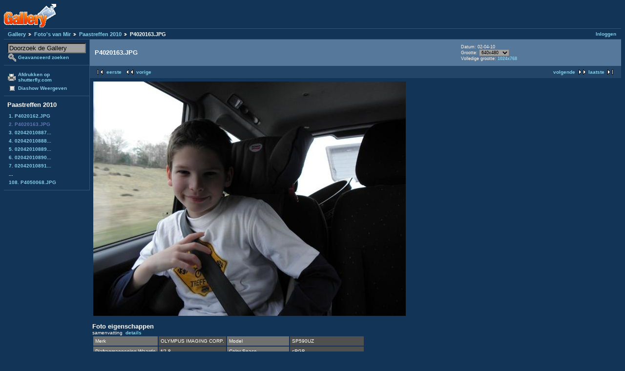

--- FILE ---
content_type: text/html; charset=UTF-8
request_url: http://gallery.welmers.net/v/mir/pt2010/P4020163.JPG.html?&g2_GALLERYSID=42e229ea1ea7e371752a9cf65772b681
body_size: 8521
content:
<!DOCTYPE html PUBLIC "-//W3C//DTD XHTML 1.0 Strict//EN" "http://www.w3.org/TR/xhtml1/DTD/xhtml1-strict.dtd">
<html lang="nl-NL" xmlns="http://www.w3.org/1999/xhtml">
<head>

<link rel="stylesheet" type="text/css" href="/modules/core/data/gallery.css"/>
<link rel="stylesheet" type="text/css" href="/modules/icons/iconpacks/paularmstrongdesigns/icons.css"/>
<link rel="stylesheet" type="text/css" href="/modules/colorpack/packs/bluebottle/color.css"/>
<script type="text/javascript" src="http://gallery.welmers.net/main.php?g2_view=core.CombinedJavascript&amp;g2_key=1f3a86aa6c3e732ce434cbc51ebf93d2"></script>
<meta http-equiv="Content-Type" content="text/html; charset=UTF-8"/>
<title>P4020163.JPG</title>
<link rel="stylesheet" type="text/css" href="/themes/matrix/theme.css"/>
</head>
<body class="gallery">
<div id="gallery" class="safari">
<div id="gsHeader">
<a href="/main.php"><img src="/images/galleryLogo_sm.gif"
width="107" height="48" alt=""/></a>
</div>
<div id="gsNavBar" class="gcBorder1">
<div class="gbSystemLinks">
<span class="block-core-SystemLink">
<a href="/main.php?g2_view=core.UserAdmin&amp;g2_subView=core.UserLogin&amp;g2_return=%2Fv%2Fmir%2Fpt2010%2FP4020163.JPG.html%3F">Inloggen</a>
</span>



</div>
<div class="gbBreadCrumb">
<div class="block-core-BreadCrumb">
<a href="/main.php?g2_highlightId=5462" class="BreadCrumb-1">
Gallery</a>
<a href="/v/mir/?g2_highlightId=23580" class="BreadCrumb-2">
Foto's van Mir</a>
<a href="/v/mir/pt2010/?g2_highlightId=23615" class="BreadCrumb-3">
Paastreffen 2010</a>
<span class="BreadCrumb-4">
P4020163.JPG</span>
</div>
</div>
</div>
<table width="100%" cellspacing="0" cellpadding="0">
<tr valign="top">
<td id="gsSidebarCol">
<div id="gsSidebar" class="gcBorder1">

<div class="block-search-SearchBlock gbBlock">
<form id="search_SearchBlock" action="/main.php" method="get" onsubmit="return search_SearchBlock_checkForm()">
<div>
<input type="hidden" name="g2_return" value="/v/mir/pt2010/P4020163.JPG.html"/>
<input type="hidden" name="g2_formUrl" value="/v/mir/pt2010/P4020163.JPG.html"/>
<input type="hidden" name="g2_authToken" value="57f06b10fc8a"/>

<input type="hidden" name="g2_view" value="search.SearchScan"/>
<input type="hidden" name="g2_form[formName]" value="search_SearchBlock"/>
<input type="text" id="searchCriteria" size="18"
name="g2_form[searchCriteria]"
value="Doorzoek de Gallery"
onfocus="search_SearchBlock_focus()"
onblur="search_SearchBlock_blur()"
class="textbox"/>
<input type="hidden" name="g2_form[useDefaultSettings]" value="1" />
</div>
<div>
<a href="/main.php?g2_view=search.SearchScan&amp;g2_form%5BuseDefaultSettings%5D=1&amp;g2_return=%2Fv%2Fmir%2Fpt2010%2FP4020163.JPG.html%3F"
class="gbAdminLink gbLink-search_SearchScan advanced">Geavanceerd zoeken</a>
</div>
</form>
</div>
<div class="block-core-ItemLinks gbBlock">
<a href="/main.php?g2_view=shutterfly.PrintPhotos&amp;g2_itemId=23615&amp;g2_returnUrl=http%3A%2F%2Fgallery.welmers.net%2Fmain.php%3Fg2_path%3Dmir%2Fpt2010%2FP4020163.JPG.html%26%26g2_GALLERYSID%3D42e229ea1ea7e371752a9cf65772b681&amp;g2_authToken=57f06b10fc8a" class="gbAdminLink gbLink-shutterfly_PrintPhotos">Afdrukken op shutterfly.com</a>
<a href="/main.php?g2_view=slideshow.Slideshow&amp;g2_itemId=23615" class="gbAdminLink gbLink-slideshow_Slideshow">Diashow Weergeven</a>
</div>


<div class="block-core-PeerList gbBlock">
<h3 class="parent"> Paastreffen 2010 </h3>
<a href="/v/mir/pt2010/P4020162.JPG.html">
1. P4020162.JPG
</a>
<span class="current">
2. P4020163.JPG
</span>
<a href="/v/mir/pt2010/02042010887.jpg.html">
3. 02042010887...
</a>
<a href="/v/mir/pt2010/02042010888.jpg.html">
4. 02042010888...
</a>
<a href="/v/mir/pt2010/02042010889.jpg.html">
5. 02042010889...
</a>
<a href="/v/mir/pt2010/02042010890.jpg.html">
6. 02042010890...
</a>
<a href="/v/mir/pt2010/02042010891.jpg.html">
7. 02042010891...
</a>
<span class="neck">...</span>
<a href="/v/mir/pt2010/P4050068.JPG.html">
108. P4050068.JPG
</a>
</div>


</div>
</td>
<td>
<div id="gsContent">
<div class="gbBlock gcBackground1">
<table width="100%">
<tr>
<td>
<h2> P4020163.JPG </h2>
</td>
<td style="width: 30%">
<div class="block-core-ItemInfo giInfo">
<div class="date summary">
Datum: 02-04-10
</div>
</div>
<div class="block-core-PhotoSizes giInfo">
Grootte: 
<select onchange="if (this.value) { newLocation = this.value; this.options[0].selected = true; location.href= newLocation; }">
<option value="/v/mir/pt2010/P4020163.JPG.html?g2_imageViewsIndex=0" selected="selected">
640x480
</option>
<option value="/v/mir/pt2010/P4020163.JPG.html?g2_imageViewsIndex=1">
1024x768
</option>
</select>
<br/>
Volledige grootte: 
<a href="/v/mir/pt2010/P4020163.JPG.html?g2_imageViewsIndex=1">
1024x768

</a>
<br/>
</div>
</td>
</tr>
</table>
</div>
<div class="gbBlock gcBackground2 gbNavigator">
<div class="block-core-Navigator">
<div class="next-and-last">
    <a href="/v/mir/pt2010/02042010887.jpg.html" class="next">volgende</a><a href="/v/mir/pt2010/P4050068.JPG.html" class="last">laatste</a>
</div>
<div class="first-and-previous">
<a href="/v/mir/pt2010/P4020162.JPG.html" class="first">eerste</a>    <a href="/v/mir/pt2010/P4020162.JPG.html" class="previous">vorige</a>
</div>
</div>
</div>
<div id="gsImageView" class="gbBlock">
<a href="/v/mir/pt2010/P4020163.JPG.html?g2_imageViewsIndex=1">
<img src="/d/23616-2/P4020163.JPG" width="640" height="480" alt="P4020163.JPG"/>
</a></div>
  
<script type="text/javascript">
// <![CDATA[
function exifSwitchDetailMode(num, itemId, mode) {
url = '/main.php?g2_view=exif.SwitchDetailMode&g2_itemId=__ITEMID__&g2_mode=__MODE__&g2_blockNum=__NUM__';
document.getElementById('ExifInfoLabel' + num).innerHTML =
'Loading..';

YAHOO.util.Connect.asyncRequest('GET',
url.replace('__ITEMID__', itemId).replace('__MODE__', mode).replace('__NUM__', num),
{success: handleExifResponse, failure: handleExifFail, argument: num}, null);
return false;
}
function handleExifResponse(http) {
document.getElementById('ExifInfoBlock' + http.argument).innerHTML = http.responseText;
}
function handleExifFail(http) {
document.getElementById('ExifInfoLabel' + http.argument).innerHTML = '';
}
// ]]>
</script>
<div id="ExifInfoBlock1" class="block-exif-ExifInfo">
<h3> Foto eigenschappen </h3>
<div>samenvatting&nbsp;&nbsp;<a href="/main.php?g2_controller=exif.SwitchDetailMode&amp;g2_mode=detailed&amp;g2_return=%2Fv%2Fmir%2Fpt2010%2FP4020163.JPG.html%3F" onclick="return exifSwitchDetailMode(1,23615,'detailed')">details</a><span id="ExifInfoLabel1" style="padding-left:1.5em"></span></div>
<table class="gbDataTable">
<tr>
<td class="gbEven">
Merk
</td>
<td class="gbOdd">
OLYMPUS IMAGING CORP.  
</td>
<td class="gbEven">
Model
</td>
<td class="gbOdd">
SP590UZ                
</td>
</tr>
<tr>
<td class="gbEven">
Diafragmaopening Waarde
</td>
<td class="gbOdd">
f/2,8
</td>
<td class="gbEven">
Color Space
</td>
<td class="gbOdd">
sRGB
</td>
</tr>
<tr>
<td class="gbEven">
Belichtingsinval Waarde
</td>
<td class="gbOdd">
0 EV
</td>
<td class="gbEven">
Belichtingsinstelling
</td>
<td class="gbOdd">
Program Creative
</td>
</tr>
<tr>
<td class="gbEven">
Flits
</td>
<td class="gbOdd">
No Flash
</td>
<td class="gbEven">
Scherpstel afstand
</td>
<td class="gbOdd">
4,6 mm
</td>
</tr>
<tr>
<td class="gbEven">
ISO
</td>
<td class="gbOdd">
100
</td>
<td class="gbEven">
Belichtingsmeter instelling
</td>
<td class="gbOdd">
Multi-Segment
</td>
</tr>
<tr>
<td class="gbEven">
Sluitertijd Waarde
</td>
<td class="gbOdd">
1/30 sec
</td>
<td class="gbEven">
Datum/Tijd
</td>
<td class="gbOdd">
vr 02 apr 2010 18:15:30 CEST
</td>
</tr>
</table>
</div>
    

<div class="gbBlock gcBackground2 gbNavigator">
<div class="block-core-Navigator">
<div class="next-and-last">
    <a href="/v/mir/pt2010/02042010887.jpg.html" class="next">volgende</a><a href="/v/mir/pt2010/P4050068.JPG.html" class="last">laatste</a>
</div>
<div class="first-and-previous">
<a href="/v/mir/pt2010/P4020162.JPG.html" class="first">eerste</a>    <a href="/v/mir/pt2010/P4020162.JPG.html" class="previous">vorige</a>
</div>
</div>
</div>

  

</div>
</td>
</tr>
</table>
<div id="gsFooter">

<a href="http://gallery.sourceforge.net"><img src="/images/gallery.gif" alt="Powered by Gallery v2.3" title="Powered by Gallery v2.3" style="border-style: none" width="80" height="15"/></a>


</div>
  </div>
<script type="text/javascript">
// <![CDATA[
search_SearchBlock_init('Doorzoek de Gallery', 'Geef zoekterm op.', 'Searching in progress, please wait!');
// ]]>
</script>


</body>
</html>